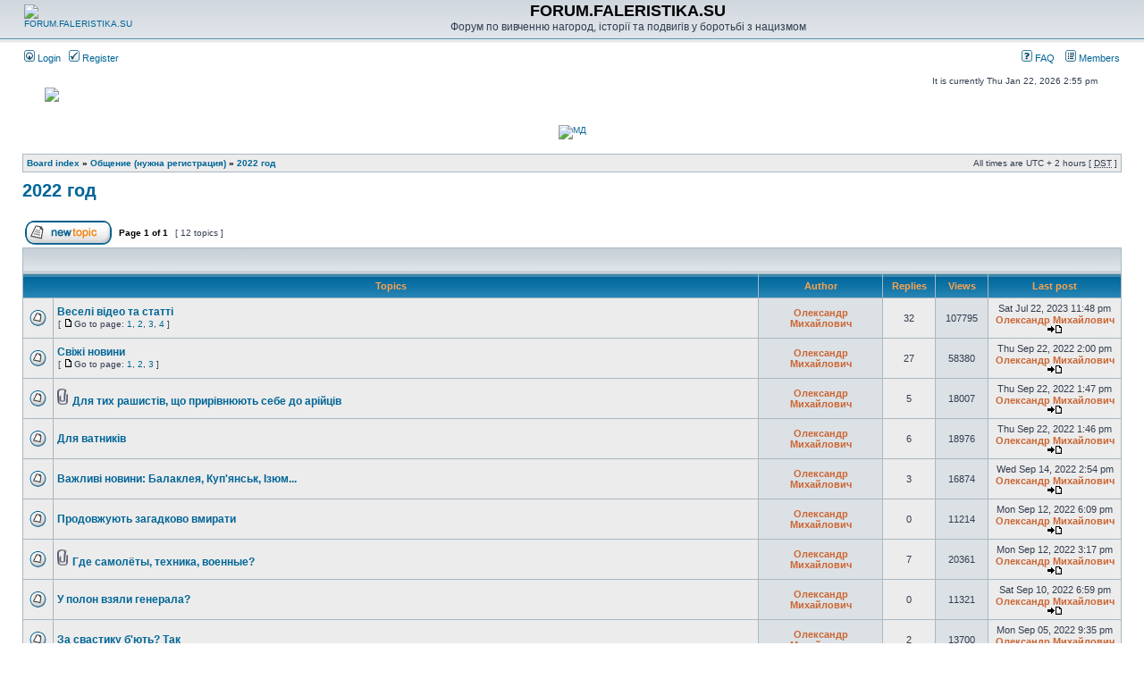

--- FILE ---
content_type: text/html; charset=UTF-8
request_url: http://forum.faleristika.su/viewforum.php?f=120&sid=e87825280395920248c4a671390655a1
body_size: 5651
content:
<!DOCTYPE html PUBLIC "-//W3C//DTD XHTML 1.0 Transitional//EN" "http://www.w3.org/TR/xhtml1/DTD/xhtml1-transitional.dtd">
<html xmlns="http://www.w3.org/1999/xhtml" dir="ltr" lang="en-gb" xml:lang="en-gb">
<head>

<meta http-equiv="content-type" content="text/html; charset=UTF-8" />
<meta http-equiv="content-language" content="en-gb" />
<meta http-equiv="content-style-type" content="text/css" />
<meta http-equiv="imagetoolbar" content="no" />
<meta name="resource-type" content="document" />
<meta name="distribution" content="global" />
<meta name="keywords" content="" />
<meta name="description" content="" />

<title>FORUM.FALERISTIKA.SU &bull; View forum - 2022 год</title>



<link rel="stylesheet" href="./styles/subsilver2/theme/stylesheet.css?t=1" type="text/css" />

<script type="text/javascript">
// <![CDATA[


function popup(url, width, height, name)
{
	if (!name)
	{
		name = '_popup';
	}

	window.open(url.replace(/&amp;/g, '&'), name, 'height=' + height + ',resizable=yes,scrollbars=yes,width=' + width);
	return false;
}

function jumpto()
{
	var page = prompt('Enter the page number you wish to go to:', '1');
	var per_page = '';
	var base_url = '';

	if (page !== null && !isNaN(page) && page == Math.floor(page) && page > 0)
	{
		if (base_url.indexOf('?') == -1)
		{
			document.location.href = base_url + '?start=' + ((page - 1) * per_page);
		}
		else
		{
			document.location.href = base_url.replace(/&amp;/g, '&') + '&start=' + ((page - 1) * per_page);
		}
	}
}

/**
* Find a member
*/
function find_username(url)
{
	popup(url, 760, 570, '_usersearch');
	return false;
}

/**
* Mark/unmark checklist
* id = ID of parent container, name = name prefix, state = state [true/false]
*/
function marklist(id, name, state)
{
	var parent = document.getElementById(id);
	if (!parent)
	{
		eval('parent = document.' + id);
	}

	if (!parent)
	{
		return;
	}

	var rb = parent.getElementsByTagName('input');
	
	for (var r = 0; r < rb.length; r++)
	{
		if (rb[r].name.substr(0, name.length) == name)
		{
			rb[r].checked = state;
		}
	}
}



// ]]>
</script>
</head>
<body class="ltr">
<a name="top"></a>
<div id="wrapheader">

	<div id="logodesc">
		<table width="100%" cellspacing="0">
		<tr>
			<td><a href="./index.php?sid=b946fb52b712f850c0df2e89f9dbf62c"><img src="http://d.zaix.ru/75xy.gif" title="FORUM.FALERISTIKA.SU" style="margin-top: -2px;"></a></td>
			<td width="100%" align="center"><h1>FORUM.FALERISTIKA.SU</h1><span class="gen">Форум по вивченню нагород, історії та подвигів у боротьбі з нацизмом</span></td>
		</tr>
		</table>
	</div>

	<div id="menubar">
		<table width="100%" cellspacing="0">
		<tr>
			<td class="genmed">
				<a href="./ucp.php?mode=login&amp;sid=b946fb52b712f850c0df2e89f9dbf62c"><img src="./styles/subsilver2/theme/images/icon_mini_login.gif" width="12" height="13" alt="*" /> Login</a>&nbsp; &nbsp;<a href="./ucp.php?mode=register&amp;sid=b946fb52b712f850c0df2e89f9dbf62c"><img src="./styles/subsilver2/theme/images/icon_mini_register.gif" width="12" height="13" alt="*" /> Register</a>
					
			</td>
			<td class="genmed" align="right">
				<a href="./faq.php?sid=b946fb52b712f850c0df2e89f9dbf62c"><img src="./styles/subsilver2/theme/images/icon_mini_faq.gif" width="12" height="13" alt="*" /> FAQ</a>
</div>
				&nbsp; &nbsp;<a href="./memberlist.php?sid=b946fb52b712f850c0df2e89f9dbf62c"><img src="./styles/subsilver2/theme/images/icon_mini_members.gif" width="12" height="13" alt="*" /> Members</a>
			</td>
		</tr>
		</table>
	
             <div id="datebar">
		<table width="100%" cellspacing="0">
		<tr>
			<td class="gensmall"></td>
			<td class="gensmall" align="right">It is currently Thu Jan 22, 2026 2:55 pm<br /></td>
		</tr>
		</table>

<div id="hadba">
<div id="hadba2"><a href="http://mondvor.auction/about/probivka/"><img src="https://d.zaix.ru/9YJV.jpg"></a></div>
<br style="clear: both;" />
</div>

	</div>
</div>
<div id="wrapcentre">
<div id="hadba3"><center><a href="http://mondvor.auction/" target=_blank><img src=" http://d.zaix.ru/aA6J.jpg" border="0" title="МД" width=360 height=70></a></center></div>

	

	<br style="clear: both;" />

	<table class="tablebg" width="100%" cellspacing="1" cellpadding="0" style="margin-top: 5px;">
	<tr>
		<td class="row1">
			<p class="breadcrumbs"><a href="./index.php?sid=b946fb52b712f850c0df2e89f9dbf62c">Board index</a> &#187; <a href="./viewforum.php?f=50&amp;sid=b946fb52b712f850c0df2e89f9dbf62c">Общение (нужна регистрация)</a> &#187; <a href="./viewforum.php?f=120&amp;sid=b946fb52b712f850c0df2e89f9dbf62c">2022 год</a></p>
			<p class="datetime">All times are UTC + 2 hours [ <abbr title="Daylight Saving Time">DST</abbr> ]</p>
		</td>
	</tr>
	</table>
	<br />
	<div id="pageheader">
		<h2><a class="titles" href="./viewforum.php?f=120&amp;sid=b946fb52b712f850c0df2e89f9dbf62c">2022 год</a></h2>

		
	</div>

	<br clear="all" /><br />


<div id="pagecontent">


		<table width="100%" cellspacing="1">
		<tr>
			
				<td align="left" valign="middle"><a href="./posting.php?mode=post&amp;f=120&amp;sid=b946fb52b712f850c0df2e89f9dbf62c"><img src="./styles/subsilver2/imageset/en/button_topic_new.gif" alt="Post new topic" title="Post new topic" /></a></td>
			
				<td class="nav" valign="middle" nowrap="nowrap">&nbsp;Page <strong>1</strong> of <strong>1</strong><br /></td>
				<td class="gensmall" nowrap="nowrap">&nbsp;[ 12 topics ]&nbsp;</td>
				<td class="gensmall" width="100%" align="right" nowrap="nowrap"></td>
			
		</tr>
		</table>
	
		<table class="tablebg" width="100%" cellspacing="1">
		<tr>
			<td class="cat" colspan="6">
				<table width="100%" cellspacing="0">
				<tr class="nav">
					<td valign="middle">&nbsp;</td>
					<td align="right" valign="middle">&nbsp;</td>
				</tr>
				</table>
			</td>
		</tr>

		<tr>
			
				<th colspan="2">&nbsp;Topics&nbsp;</th>
			
			<th>&nbsp;Author&nbsp;</th>
			<th>&nbsp;Replies&nbsp;</th>
			<th>&nbsp;Views&nbsp;</th>
			<th>&nbsp;Last post&nbsp;</th>
		</tr>

		

			<tr>
				<td class="row1" width="25" align="center"><img src="./styles/subsilver2/imageset/topic_read_hot.gif" width="19" height="18" alt="No unread posts" title="No unread posts" /></td>
				
				<td class="row1">
					
					 <a title="Posted: Sat Aug 20, 2022 2:04 pm" href="./viewtopic.php?f=120&amp;t=30581&amp;sid=b946fb52b712f850c0df2e89f9dbf62c" class="topictitle">Веселі відео та статті</a>
					
						<p class="gensmall"> [ <img src="./styles/subsilver2/imageset/icon_post_target.gif" width="12" height="9" alt="Go to page" title="Go to page" />Go to page: <a href="./viewtopic.php?f=120&amp;t=30581&amp;sid=b946fb52b712f850c0df2e89f9dbf62c">1</a><span class="page-sep">, </span><a href="./viewtopic.php?f=120&amp;t=30581&amp;sid=b946fb52b712f850c0df2e89f9dbf62c&amp;start=10">2</a><span class="page-sep">, </span><a href="./viewtopic.php?f=120&amp;t=30581&amp;sid=b946fb52b712f850c0df2e89f9dbf62c&amp;start=20">3</a><span class="page-sep">, </span><a href="./viewtopic.php?f=120&amp;t=30581&amp;sid=b946fb52b712f850c0df2e89f9dbf62c&amp;start=30">4</a> ] </p>
					
				</td>
				<td class="row2" width="130" align="center"><p class="topicauthor"><a href="./memberlist.php?mode=viewprofile&amp;u=53&amp;sid=b946fb52b712f850c0df2e89f9dbf62c" style="color: #CC6633;" class="username-coloured">Олександр Михайлович</a></p></td>
				<td class="row1" width="50" align="center"><p class="topicdetails">32</p></td>
				<td class="row2" width="50" align="center"><p class="topicdetails">107795</p></td>
				<td class="row1" width="140" align="center">
					<p class="topicdetails" style="white-space: nowrap;">Sat Jul 22, 2023 11:48 pm</p>
					<p class="topicdetails"><a href="./memberlist.php?mode=viewprofile&amp;u=53&amp;sid=b946fb52b712f850c0df2e89f9dbf62c" style="color: #CC6633;" class="username-coloured">Олександр Михайлович</a>
						<a href="./viewtopic.php?f=120&amp;t=30581&amp;p=155904&amp;sid=b946fb52b712f850c0df2e89f9dbf62c#p155904"><img src="./styles/subsilver2/imageset/icon_topic_latest.gif" width="18" height="9" alt="View the latest post" title="View the latest post" /></a>
					</p>
				</td>
			</tr>

		

			<tr>
				<td class="row1" width="25" align="center"><img src="./styles/subsilver2/imageset/topic_read_hot.gif" width="19" height="18" alt="No unread posts" title="No unread posts" /></td>
				
				<td class="row1">
					
					 <a title="Posted: Fri Aug 19, 2022 8:37 pm" href="./viewtopic.php?f=120&amp;t=30577&amp;sid=b946fb52b712f850c0df2e89f9dbf62c" class="topictitle">Свіжі новини</a>
					
						<p class="gensmall"> [ <img src="./styles/subsilver2/imageset/icon_post_target.gif" width="12" height="9" alt="Go to page" title="Go to page" />Go to page: <a href="./viewtopic.php?f=120&amp;t=30577&amp;sid=b946fb52b712f850c0df2e89f9dbf62c">1</a><span class="page-sep">, </span><a href="./viewtopic.php?f=120&amp;t=30577&amp;sid=b946fb52b712f850c0df2e89f9dbf62c&amp;start=10">2</a><span class="page-sep">, </span><a href="./viewtopic.php?f=120&amp;t=30577&amp;sid=b946fb52b712f850c0df2e89f9dbf62c&amp;start=20">3</a> ] </p>
					
				</td>
				<td class="row2" width="130" align="center"><p class="topicauthor"><a href="./memberlist.php?mode=viewprofile&amp;u=53&amp;sid=b946fb52b712f850c0df2e89f9dbf62c" style="color: #CC6633;" class="username-coloured">Олександр Михайлович</a></p></td>
				<td class="row1" width="50" align="center"><p class="topicdetails">27</p></td>
				<td class="row2" width="50" align="center"><p class="topicdetails">58380</p></td>
				<td class="row1" width="140" align="center">
					<p class="topicdetails" style="white-space: nowrap;">Thu Sep 22, 2022 2:00 pm</p>
					<p class="topicdetails"><a href="./memberlist.php?mode=viewprofile&amp;u=53&amp;sid=b946fb52b712f850c0df2e89f9dbf62c" style="color: #CC6633;" class="username-coloured">Олександр Михайлович</a>
						<a href="./viewtopic.php?f=120&amp;t=30577&amp;p=155666&amp;sid=b946fb52b712f850c0df2e89f9dbf62c#p155666"><img src="./styles/subsilver2/imageset/icon_topic_latest.gif" width="18" height="9" alt="View the latest post" title="View the latest post" /></a>
					</p>
				</td>
			</tr>

		

			<tr>
				<td class="row1" width="25" align="center"><img src="./styles/subsilver2/imageset/topic_read.gif" width="19" height="18" alt="No unread posts" title="No unread posts" /></td>
				
				<td class="row1">
					
					<img src="./styles/subsilver2/imageset/icon_topic_attach.gif" width="14" height="18" alt="Attachment(s)" title="Attachment(s)" /> <a title="Posted: Thu Sep 15, 2022 1:05 pm" href="./viewtopic.php?f=120&amp;t=30595&amp;sid=b946fb52b712f850c0df2e89f9dbf62c" class="topictitle">Для тих рашистів, що прирівнюють себе до арійців</a>
					
				</td>
				<td class="row2" width="130" align="center"><p class="topicauthor"><a href="./memberlist.php?mode=viewprofile&amp;u=53&amp;sid=b946fb52b712f850c0df2e89f9dbf62c" style="color: #CC6633;" class="username-coloured">Олександр Михайлович</a></p></td>
				<td class="row1" width="50" align="center"><p class="topicdetails">5</p></td>
				<td class="row2" width="50" align="center"><p class="topicdetails">18007</p></td>
				<td class="row1" width="140" align="center">
					<p class="topicdetails" style="white-space: nowrap;">Thu Sep 22, 2022 1:47 pm</p>
					<p class="topicdetails"><a href="./memberlist.php?mode=viewprofile&amp;u=53&amp;sid=b946fb52b712f850c0df2e89f9dbf62c" style="color: #CC6633;" class="username-coloured">Олександр Михайлович</a>
						<a href="./viewtopic.php?f=120&amp;t=30595&amp;p=155665&amp;sid=b946fb52b712f850c0df2e89f9dbf62c#p155665"><img src="./styles/subsilver2/imageset/icon_topic_latest.gif" width="18" height="9" alt="View the latest post" title="View the latest post" /></a>
					</p>
				</td>
			</tr>

		

			<tr>
				<td class="row1" width="25" align="center"><img src="./styles/subsilver2/imageset/topic_read.gif" width="19" height="18" alt="No unread posts" title="No unread posts" /></td>
				
				<td class="row1">
					
					 <a title="Posted: Wed Sep 07, 2022 5:45 pm" href="./viewtopic.php?f=120&amp;t=30589&amp;sid=b946fb52b712f850c0df2e89f9dbf62c" class="topictitle">Для ватників</a>
					
				</td>
				<td class="row2" width="130" align="center"><p class="topicauthor"><a href="./memberlist.php?mode=viewprofile&amp;u=53&amp;sid=b946fb52b712f850c0df2e89f9dbf62c" style="color: #CC6633;" class="username-coloured">Олександр Михайлович</a></p></td>
				<td class="row1" width="50" align="center"><p class="topicdetails">6</p></td>
				<td class="row2" width="50" align="center"><p class="topicdetails">18976</p></td>
				<td class="row1" width="140" align="center">
					<p class="topicdetails" style="white-space: nowrap;">Thu Sep 22, 2022 1:46 pm</p>
					<p class="topicdetails"><a href="./memberlist.php?mode=viewprofile&amp;u=53&amp;sid=b946fb52b712f850c0df2e89f9dbf62c" style="color: #CC6633;" class="username-coloured">Олександр Михайлович</a>
						<a href="./viewtopic.php?f=120&amp;t=30589&amp;p=155664&amp;sid=b946fb52b712f850c0df2e89f9dbf62c#p155664"><img src="./styles/subsilver2/imageset/icon_topic_latest.gif" width="18" height="9" alt="View the latest post" title="View the latest post" /></a>
					</p>
				</td>
			</tr>

		

			<tr>
				<td class="row1" width="25" align="center"><img src="./styles/subsilver2/imageset/topic_read.gif" width="19" height="18" alt="No unread posts" title="No unread posts" /></td>
				
				<td class="row1">
					
					 <a title="Posted: Sat Sep 10, 2022 5:43 pm" href="./viewtopic.php?f=120&amp;t=30591&amp;sid=b946fb52b712f850c0df2e89f9dbf62c" class="topictitle">Важливі новини: Балаклея, Куп'янськ, Ізюм...</a>
					
				</td>
				<td class="row2" width="130" align="center"><p class="topicauthor"><a href="./memberlist.php?mode=viewprofile&amp;u=53&amp;sid=b946fb52b712f850c0df2e89f9dbf62c" style="color: #CC6633;" class="username-coloured">Олександр Михайлович</a></p></td>
				<td class="row1" width="50" align="center"><p class="topicdetails">3</p></td>
				<td class="row2" width="50" align="center"><p class="topicdetails">16874</p></td>
				<td class="row1" width="140" align="center">
					<p class="topicdetails" style="white-space: nowrap;">Wed Sep 14, 2022 2:54 pm</p>
					<p class="topicdetails"><a href="./memberlist.php?mode=viewprofile&amp;u=53&amp;sid=b946fb52b712f850c0df2e89f9dbf62c" style="color: #CC6633;" class="username-coloured">Олександр Михайлович</a>
						<a href="./viewtopic.php?f=120&amp;t=30591&amp;p=155638&amp;sid=b946fb52b712f850c0df2e89f9dbf62c#p155638"><img src="./styles/subsilver2/imageset/icon_topic_latest.gif" width="18" height="9" alt="View the latest post" title="View the latest post" /></a>
					</p>
				</td>
			</tr>

		

			<tr>
				<td class="row1" width="25" align="center"><img src="./styles/subsilver2/imageset/topic_read.gif" width="19" height="18" alt="No unread posts" title="No unread posts" /></td>
				
				<td class="row1">
					
					 <a title="Posted: Mon Sep 12, 2022 6:09 pm" href="./viewtopic.php?f=120&amp;t=30593&amp;sid=b946fb52b712f850c0df2e89f9dbf62c" class="topictitle">Продовжують загадково вмирати</a>
					
				</td>
				<td class="row2" width="130" align="center"><p class="topicauthor"><a href="./memberlist.php?mode=viewprofile&amp;u=53&amp;sid=b946fb52b712f850c0df2e89f9dbf62c" style="color: #CC6633;" class="username-coloured">Олександр Михайлович</a></p></td>
				<td class="row1" width="50" align="center"><p class="topicdetails">0</p></td>
				<td class="row2" width="50" align="center"><p class="topicdetails">11214</p></td>
				<td class="row1" width="140" align="center">
					<p class="topicdetails" style="white-space: nowrap;">Mon Sep 12, 2022 6:09 pm</p>
					<p class="topicdetails"><a href="./memberlist.php?mode=viewprofile&amp;u=53&amp;sid=b946fb52b712f850c0df2e89f9dbf62c" style="color: #CC6633;" class="username-coloured">Олександр Михайлович</a>
						<a href="./viewtopic.php?f=120&amp;t=30593&amp;p=155633&amp;sid=b946fb52b712f850c0df2e89f9dbf62c#p155633"><img src="./styles/subsilver2/imageset/icon_topic_latest.gif" width="18" height="9" alt="View the latest post" title="View the latest post" /></a>
					</p>
				</td>
			</tr>

		

			<tr>
				<td class="row1" width="25" align="center"><img src="./styles/subsilver2/imageset/topic_read.gif" width="19" height="18" alt="No unread posts" title="No unread posts" /></td>
				
				<td class="row1">
					
					<img src="./styles/subsilver2/imageset/icon_topic_attach.gif" width="14" height="18" alt="Attachment(s)" title="Attachment(s)" /> <a title="Posted: Mon May 09, 2022 11:51 am" href="./viewtopic.php?f=120&amp;t=30540&amp;sid=b946fb52b712f850c0df2e89f9dbf62c" class="topictitle">Где самолёты, техника, военные?</a>
					
				</td>
				<td class="row2" width="130" align="center"><p class="topicauthor"><a href="./memberlist.php?mode=viewprofile&amp;u=53&amp;sid=b946fb52b712f850c0df2e89f9dbf62c" style="color: #CC6633;" class="username-coloured">Олександр Михайлович</a></p></td>
				<td class="row1" width="50" align="center"><p class="topicdetails">7</p></td>
				<td class="row2" width="50" align="center"><p class="topicdetails">20361</p></td>
				<td class="row1" width="140" align="center">
					<p class="topicdetails" style="white-space: nowrap;">Mon Sep 12, 2022 3:17 pm</p>
					<p class="topicdetails"><a href="./memberlist.php?mode=viewprofile&amp;u=53&amp;sid=b946fb52b712f850c0df2e89f9dbf62c" style="color: #CC6633;" class="username-coloured">Олександр Михайлович</a>
						<a href="./viewtopic.php?f=120&amp;t=30540&amp;p=155628&amp;sid=b946fb52b712f850c0df2e89f9dbf62c#p155628"><img src="./styles/subsilver2/imageset/icon_topic_latest.gif" width="18" height="9" alt="View the latest post" title="View the latest post" /></a>
					</p>
				</td>
			</tr>

		

			<tr>
				<td class="row1" width="25" align="center"><img src="./styles/subsilver2/imageset/topic_read.gif" width="19" height="18" alt="No unread posts" title="No unread posts" /></td>
				
				<td class="row1">
					
					 <a title="Posted: Sat Sep 10, 2022 6:59 pm" href="./viewtopic.php?f=120&amp;t=30592&amp;sid=b946fb52b712f850c0df2e89f9dbf62c" class="topictitle">У полон взяли генерала?</a>
					
				</td>
				<td class="row2" width="130" align="center"><p class="topicauthor"><a href="./memberlist.php?mode=viewprofile&amp;u=53&amp;sid=b946fb52b712f850c0df2e89f9dbf62c" style="color: #CC6633;" class="username-coloured">Олександр Михайлович</a></p></td>
				<td class="row1" width="50" align="center"><p class="topicdetails">0</p></td>
				<td class="row2" width="50" align="center"><p class="topicdetails">11321</p></td>
				<td class="row1" width="140" align="center">
					<p class="topicdetails" style="white-space: nowrap;">Sat Sep 10, 2022 6:59 pm</p>
					<p class="topicdetails"><a href="./memberlist.php?mode=viewprofile&amp;u=53&amp;sid=b946fb52b712f850c0df2e89f9dbf62c" style="color: #CC6633;" class="username-coloured">Олександр Михайлович</a>
						<a href="./viewtopic.php?f=120&amp;t=30592&amp;p=155615&amp;sid=b946fb52b712f850c0df2e89f9dbf62c#p155615"><img src="./styles/subsilver2/imageset/icon_topic_latest.gif" width="18" height="9" alt="View the latest post" title="View the latest post" /></a>
					</p>
				</td>
			</tr>

		

			<tr>
				<td class="row1" width="25" align="center"><img src="./styles/subsilver2/imageset/topic_read.gif" width="19" height="18" alt="No unread posts" title="No unread posts" /></td>
				
				<td class="row1">
					
					 <a title="Posted: Sat Aug 20, 2022 1:40 pm" href="./viewtopic.php?f=120&amp;t=30580&amp;sid=b946fb52b712f850c0df2e89f9dbf62c" class="topictitle">За свастику б'ють? Так</a>
					
				</td>
				<td class="row2" width="130" align="center"><p class="topicauthor"><a href="./memberlist.php?mode=viewprofile&amp;u=53&amp;sid=b946fb52b712f850c0df2e89f9dbf62c" style="color: #CC6633;" class="username-coloured">Олександр Михайлович</a></p></td>
				<td class="row1" width="50" align="center"><p class="topicdetails">2</p></td>
				<td class="row2" width="50" align="center"><p class="topicdetails">13700</p></td>
				<td class="row1" width="140" align="center">
					<p class="topicdetails" style="white-space: nowrap;">Mon Sep 05, 2022 9:35 pm</p>
					<p class="topicdetails"><a href="./memberlist.php?mode=viewprofile&amp;u=53&amp;sid=b946fb52b712f850c0df2e89f9dbf62c" style="color: #CC6633;" class="username-coloured">Олександр Михайлович</a>
						<a href="./viewtopic.php?f=120&amp;t=30580&amp;p=155593&amp;sid=b946fb52b712f850c0df2e89f9dbf62c#p155593"><img src="./styles/subsilver2/imageset/icon_topic_latest.gif" width="18" height="9" alt="View the latest post" title="View the latest post" /></a>
					</p>
				</td>
			</tr>

		

			<tr>
				<td class="row1" width="25" align="center"><img src="./styles/subsilver2/imageset/topic_read.gif" width="19" height="18" alt="No unread posts" title="No unread posts" /></td>
				
				<td class="row1">
					
					 <a title="Posted: Sat Aug 20, 2022 1:16 pm" href="./viewtopic.php?f=120&amp;t=30579&amp;sid=b946fb52b712f850c0df2e89f9dbf62c" class="topictitle">Напирають небезпечні</a>
					
				</td>
				<td class="row2" width="130" align="center"><p class="topicauthor"><a href="./memberlist.php?mode=viewprofile&amp;u=53&amp;sid=b946fb52b712f850c0df2e89f9dbf62c" style="color: #CC6633;" class="username-coloured">Олександр Михайлович</a></p></td>
				<td class="row1" width="50" align="center"><p class="topicdetails">1</p></td>
				<td class="row2" width="50" align="center"><p class="topicdetails">12651</p></td>
				<td class="row1" width="140" align="center">
					<p class="topicdetails" style="white-space: nowrap;">Sat Aug 20, 2022 1:19 pm</p>
					<p class="topicdetails"><a href="./memberlist.php?mode=viewprofile&amp;u=53&amp;sid=b946fb52b712f850c0df2e89f9dbf62c" style="color: #CC6633;" class="username-coloured">Олександр Михайлович</a>
						<a href="./viewtopic.php?f=120&amp;t=30579&amp;p=155508&amp;sid=b946fb52b712f850c0df2e89f9dbf62c#p155508"><img src="./styles/subsilver2/imageset/icon_topic_latest.gif" width="18" height="9" alt="View the latest post" title="View the latest post" /></a>
					</p>
				</td>
			</tr>

		

			<tr>
				<td class="row1" width="25" align="center"><img src="./styles/subsilver2/imageset/topic_read_locked.gif" width="19" height="18" alt="This topic is locked, you cannot edit posts or make further replies." title="This topic is locked, you cannot edit posts or make further replies." /></td>
				
				<td class="row1">
					
					<img src="./styles/subsilver2/imageset/icon_topic_attach.gif" width="14" height="18" alt="Attachment(s)" title="Attachment(s)" /> <a title="Posted: Sun May 08, 2022 6:13 pm" href="./viewtopic.php?f=120&amp;t=30538&amp;sid=b946fb52b712f850c0df2e89f9dbf62c" class="topictitle">С Праздником 08.05.2022 г.!!!</a>
					
				</td>
				<td class="row2" width="130" align="center"><p class="topicauthor"><a href="./memberlist.php?mode=viewprofile&amp;u=53&amp;sid=b946fb52b712f850c0df2e89f9dbf62c" style="color: #CC6633;" class="username-coloured">Олександр Михайлович</a></p></td>
				<td class="row1" width="50" align="center"><p class="topicdetails">1</p></td>
				<td class="row2" width="50" align="center"><p class="topicdetails">12131</p></td>
				<td class="row1" width="140" align="center">
					<p class="topicdetails" style="white-space: nowrap;">Mon May 09, 2022 1:13 pm</p>
					<p class="topicdetails"><a href="./memberlist.php?mode=viewprofile&amp;u=53&amp;sid=b946fb52b712f850c0df2e89f9dbf62c" style="color: #CC6633;" class="username-coloured">Олександр Михайлович</a>
						<a href="./viewtopic.php?f=120&amp;t=30538&amp;p=155394&amp;sid=b946fb52b712f850c0df2e89f9dbf62c#p155394"><img src="./styles/subsilver2/imageset/icon_topic_latest.gif" width="18" height="9" alt="View the latest post" title="View the latest post" /></a>
					</p>
				</td>
			</tr>

		

			<tr>
				<td class="row1" width="25" align="center"><img src="./styles/subsilver2/imageset/topic_read_locked.gif" width="19" height="18" alt="This topic is locked, you cannot edit posts or make further replies." title="This topic is locked, you cannot edit posts or make further replies." /></td>
				
				<td class="row1">
					
					<img src="./styles/subsilver2/imageset/icon_topic_attach.gif" width="14" height="18" alt="Attachment(s)" title="Attachment(s)" /> <a title="Posted: Mon May 09, 2022 11:43 am" href="./viewtopic.php?f=120&amp;t=30539&amp;sid=b946fb52b712f850c0df2e89f9dbf62c" class="topictitle">9 мая 2022 года</a>
					
				</td>
				<td class="row2" width="130" align="center"><p class="topicauthor"><a href="./memberlist.php?mode=viewprofile&amp;u=53&amp;sid=b946fb52b712f850c0df2e89f9dbf62c" style="color: #CC6633;" class="username-coloured">Олександр Михайлович</a></p></td>
				<td class="row1" width="50" align="center"><p class="topicdetails">0</p></td>
				<td class="row2" width="50" align="center"><p class="topicdetails">10285</p></td>
				<td class="row1" width="140" align="center">
					<p class="topicdetails" style="white-space: nowrap;">Mon May 09, 2022 11:43 am</p>
					<p class="topicdetails"><a href="./memberlist.php?mode=viewprofile&amp;u=53&amp;sid=b946fb52b712f850c0df2e89f9dbf62c" style="color: #CC6633;" class="username-coloured">Олександр Михайлович</a>
						<a href="./viewtopic.php?f=120&amp;t=30539&amp;p=155390&amp;sid=b946fb52b712f850c0df2e89f9dbf62c#p155390"><img src="./styles/subsilver2/imageset/icon_topic_latest.gif" width="18" height="9" alt="View the latest post" title="View the latest post" /></a>
					</p>
				</td>
			</tr>

		
		<tr align="center">
			
				<td class="cat" colspan="6">
			
					<form method="post" action="./viewforum.php?f=120&amp;sid=b946fb52b712f850c0df2e89f9dbf62c"><span class="gensmall">Display topics from previous:</span>&nbsp;<select name="st" id="st"><option value="0" selected="selected">All Topics</option><option value="1">1 day</option><option value="7">7 days</option><option value="14">2 weeks</option><option value="30">1 month</option><option value="90">3 months</option><option value="180">6 months</option><option value="365">1 year</option></select>&nbsp;<span class="gensmall">Sort by</span> <select name="sk" id="sk"><option value="a">Author</option><option value="t" selected="selected">Post time</option><option value="r">Replies</option><option value="s">Subject</option><option value="v">Views</option></select> <select name="sd" id="sd"><option value="a">Ascending</option><option value="d" selected="selected">Descending</option></select>&nbsp;<input class="btnlite" type="submit" name="sort" value="Go" /></form>
				</td>
		</tr>
		
		</table>
	
		<table width="100%" cellspacing="1">
		<tr>
			
				<td align="left" valign="middle"><a href="./posting.php?mode=post&amp;f=120&amp;sid=b946fb52b712f850c0df2e89f9dbf62c"><img src="./styles/subsilver2/imageset/en/button_topic_new.gif" alt="Post new topic" title="Post new topic" /></a></td>
			
				<td class="nav" valign="middle" nowrap="nowrap">&nbsp;Page <strong>1</strong> of <strong>1</strong><br /></td>
				<td class="gensmall" nowrap="nowrap">&nbsp;[ 12 topics ]&nbsp;</td>
				<td class="gensmall" width="100%" align="right" nowrap="nowrap"></td>
			
		</tr>
		</table>
	

		<br clear="all" />
</div>

<table class="tablebg" width="100%" cellspacing="1" cellpadding="0" style="margin-top: 5px;">
	<tr>
		<td class="row1">
			<p class="breadcrumbs"><a href="./index.php?sid=b946fb52b712f850c0df2e89f9dbf62c">Board index</a> &#187; <a href="./viewforum.php?f=50&amp;sid=b946fb52b712f850c0df2e89f9dbf62c">Общение (нужна регистрация)</a> &#187; <a href="./viewforum.php?f=120&amp;sid=b946fb52b712f850c0df2e89f9dbf62c">2022 год</a></p>
			<p class="datetime">All times are UTC + 2 hours [ <abbr title="Daylight Saving Time">DST</abbr> ]</p>
		</td>
	</tr>
	</table>
	<br clear="all" />

	<table class="tablebg" width="100%" cellspacing="1">
	<tr>
		<td class="cat"><h4>Who is online</h4></td>
	</tr>
	<tr>
		<td class="row1"><p class="gensmall">Users browsing this forum: No registered users and 2 guests</p></td>
	</tr>
	</table>

	<br clear="all" />

	<table width="100%" cellspacing="0">
	<tr>
		<td align="left" valign="top">
			<table cellspacing="3" cellpadding="0" border="0">
			<tr>
				<td width="20" style="text-align: center;"><img src="./styles/subsilver2/imageset/topic_unread.gif" width="19" height="18" alt="Unread posts" title="Unread posts" /></td>
				<td class="gensmall">Unread posts</td>
				<td>&nbsp;&nbsp;</td>
				<td width="20" style="text-align: center;"><img src="./styles/subsilver2/imageset/topic_read.gif" width="19" height="18" alt="No unread posts" title="No unread posts" /></td>
				<td class="gensmall">No unread posts</td>
				<td>&nbsp;&nbsp;</td>
				<td width="20" style="text-align: center;"><img src="./styles/subsilver2/imageset/announce_read.gif" width="19" height="18" alt="Announce" title="Announce" /></td>
				<td class="gensmall">Announcement</td>
			</tr>
			<tr>
				<td style="text-align: center;"><img src="./styles/subsilver2/imageset/topic_unread_hot.gif" width="19" height="18" alt="Unread posts [ Popular ]" title="Unread posts [ Popular ]" /></td>
				<td class="gensmall">Unread posts [ Popular ]</td>
				<td>&nbsp;&nbsp;</td>
				<td style="text-align: center;"><img src="./styles/subsilver2/imageset/topic_read_hot.gif" width="19" height="18" alt="No unread posts [ Popular ]" title="No unread posts [ Popular ]" /></td>
				<td class="gensmall">No unread posts [ Popular ]</td>
				<td>&nbsp;&nbsp;</td>
				<td style="text-align: center;"><img src="./styles/subsilver2/imageset/sticky_read.gif" width="19" height="18" alt="Sticky" title="Sticky" /></td>
				<td class="gensmall">Sticky</td>
			</tr>
			<tr>
				<td style="text-align: center;"><img src="./styles/subsilver2/imageset/topic_unread_locked.gif" width="19" height="18" alt="Unread posts [ Locked ]" title="Unread posts [ Locked ]" /></td>
				<td class="gensmall">Unread posts [ Locked ]</td>
				<td>&nbsp;&nbsp;</td>
				<td style="text-align: center;"><img src="./styles/subsilver2/imageset/topic_read_locked.gif" width="19" height="18" alt="No unread posts [ Locked ]" title="No unread posts [ Locked ]" /></td>
				<td class="gensmall">No unread posts [ Locked ]</td>
				<td>&nbsp;&nbsp;</td>
				<td style="text-align: center;"><img src="./styles/subsilver2/imageset/topic_moved.gif" width="19" height="18" alt="Moved topic" title="Moved topic" /></td>
				<td class="gensmall">Moved topic</td>
			</tr>
			</table>
		</td>
		<td align="right"><span class="gensmall">You <strong>cannot</strong> post new topics in this forum<br />You <strong>cannot</strong> reply to topics in this forum<br />You <strong>cannot</strong> edit your posts in this forum<br />You <strong>cannot</strong> delete your posts in this forum<br />You <strong>cannot</strong> post attachments in this forum<br /></span></td>
	</tr>
	</table>


<br clear="all" />

<table width="100%" cellspacing="0">
<tr>
	<td></td>
	<td align="right">
	<form method="post" name="jumpbox" action="./viewforum.php?sid=b946fb52b712f850c0df2e89f9dbf62c" onsubmit="if(document.jumpbox.f.value == -1){return false;}">

	<table cellspacing="0" cellpadding="0" border="0">
	<tr>
		<td nowrap="nowrap"><span class="gensmall">Jump to:</span>&nbsp;<select name="f" onchange="if(this.options[this.selectedIndex].value != -1){ document.forms['jumpbox'].submit() }">

		
			<option value="-1">Select a forum</option>
		<option value="-1">------------------</option>
			<option value="101">Сателлит и партнёры форума</option>
		
			<option value="110">&nbsp; &nbsp;ПЕРЕХОД НА НАШ АУКЦИОН - MONDVOR.AUCTION</option>
		
			<option value="1">О форуме</option>
		
			<option value="123">&nbsp; &nbsp;Цели</option>
		
			<option value="2">&nbsp; &nbsp;Правила</option>
		
			<option value="4">&nbsp; &nbsp;Регистрация</option>
		
			<option value="80">Базы данных, мастер-классы по СССР (нужна регистрация)</option>
		
			<option value="20">Высшие степени отличия СССР (нужна регистрация)</option>
		
			<option value="7">Ордена СССР (нужна регистрация)</option>
		
			<option value="29">Медали СССР (нужна регистрация)</option>
		
			<option value="43">Группы, подвиги, документы, архивные данные СССР (нужна регистрация)</option>
		
			<option value="54">Прочее по СССР (нужна регистрация)</option>
		
			<option value="56">&nbsp; &nbsp;Некоммерческие форумы и сайты коллег по СССР</option>
		
			<option value="128">Вищі ступені відзнаки України</option>
		
			<option value="132">Ордени України</option>
		
			<option value="142">Медалі України</option>
		
			<option value="147">Почесні звання, державні премії, президентські відзнаки України</option>
		
			<option value="155">Комплекти нагород та відзнак, документи, подвиги та події України</option>
		
			<option value="160">&nbsp; &nbsp;Подвиги та Герої</option>
		
			<option value="161">&nbsp; &nbsp;Історичні документи, події і дані</option>
		
			<option value="151">Українська історія до 1960-х років</option>
		
			<option value="153">&nbsp; &nbsp;Історичні дані</option>
		
			<option value="154">&nbsp; &nbsp;Документи та архіви</option>
		
			<option value="60">Царизм</option>
		
			<option value="162">Другие страны мира</option>
		
			<option value="163">&nbsp; &nbsp;Награды, знаки</option>
		
			<option value="164">&nbsp; &nbsp;Документы, фотографии, печатная литература</option>
		
			<option value="50">Общение (нужна регистрация)</option>
		
			<option value="51">&nbsp; &nbsp;Доска объявлений</option>
		
			<option value="53">&nbsp; &nbsp;Поздравления</option>
		
			<option value="52">&nbsp; &nbsp;Говорим обо всём</option>
		
			<option value="120" selected="selected">&nbsp; &nbsp;2022 год</option>
		

		</select>&nbsp;<input class="btnlite" type="submit" value="Go" /></td>
	</tr>
	</table>

	</form>
</td>
</tr>
</table>


</div>

<div id="wrapfooter">
	
	<span class="copyright">Powered by <a href="https://www.phpbb.com/">phpBB</a>&reg; Forum Software &copy; phpBB Group
	</span>
</div>

</body>
</html>